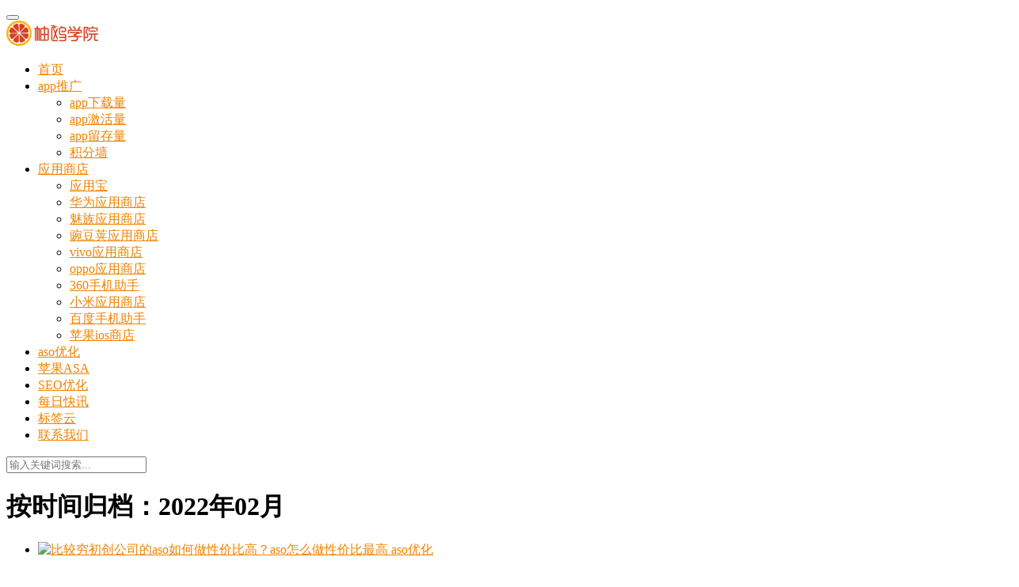

--- FILE ---
content_type: text/html; charset=UTF-8
request_url: https://xue.youounet.com/date/2022/02
body_size: 8281
content:

<!DOCTYPE html>
<html lang="zh-CN">
<head>
	<meta name="baidu-site-verification" content="UCBpsGkSn9" />
    <meta charset="UTF-8">
    <meta http-equiv="X-UA-Compatible" content="IE=Edge,chrome=1">
    <meta name="renderer" content="webkit">
    <meta name="viewport" content="initial-scale=1.0,user-scalable=no,maximum-scale=1,width=device-width">
    <title>2月 | 2022 | 柚鸥学院</title>
    <link rel='stylesheet' id='wp-block-library-css'  href='https://xue.youounet.com/wp-includes/css/dist/block-library/style.min.css?ver=5.0.22' type='text/css' media='all' />
<link rel='stylesheet' id='stylesheet-css'  href='https://xue.youounet.com/wp-content/themes/justnews4.0.40/css/style.css?ver=4.0.4' type='text/css' media='all' />
<script type='text/javascript' src='https://xue.youounet.com/wp-content/themes/justnews4.0.40/js/jquery.min.js?ver=1.12.4'></script>
<link rel="EditURI" type="application/rsd+xml" title="RSD" href="https://xue.youounet.com/xmlrpc.php?rsd" />
<link rel="wlwmanifest" type="application/wlwmanifest+xml" href="https://xue.youounet.com/wp-includes/wlwmanifest.xml" /> 
<meta name="applicable-device" content="pc,mobile" />
<meta http-equiv="Cache-Control" content="no-transform" />
<link rel="shortcut icon" href="https://xue.youounet.com/wp-content/uploads/2020/02/2020020606531319.jpeg" />
        <style>
            .flex-control-paging li a.flex-active, .member-form .btn-login, .member-lp-process li.active i, .member-lp-process li.processed .process-line, .wpcom-profile .author-group, .wpcom-profile-main .profile-posts-list .item-content .edit-link, .social-login-form .sl-input-submit, .header .dropdown-menu>.active>a:focus, .header .dropdown-menu>.active>a:hover, .header .dropdown-menu>li>a:hover, .navbar-action .publish, .pagination .current, .sidebar .widget_nav_menu ul li.current-menu-item a, .sidebar .widget_nav_menu ul li.current-post-parent a, .btn-primary, .article-list .item-title a .sticky-post, .pf-submit, .login-modal-body .btn-login{background-color: #ef8300;}.action .contact-title, .entry .entry-content .has-theme-color-background-color, .form-submit .submit, .search-form input.submit, .tagHandler ul.tagHandlerContainer li.tagItem{background-color: #ef8300;}.member-lp-process li.active p, .wpcom-profile .wpcom-profile-nav li.active a, .wpcom-user-list .wpcom-user-group, .header .nav>li.active>a, .header .dropdown-menu>.active>a, .entry .entry-info .nickname, .entry .entry-content .has-theme-color-color, .entry-bar-inner .author-title, .entry-action .btn-dashang, .entry-action .btn-zan, .comment-body .nickname a, .form-submit-text span, .widget_profile .author-group, a, .sec-panel-head span, .list.tabs .tab.active a, .login-modal-body .btn-register, .kx-list .kx-date{color: #ef8300;}.wpcom-profile .author-group:before, .wpcom-user-list .wpcom-user-group:before, .entry-bar-inner .author-title:before, .widget_profile .author-group:before{border-right-color: #ef8300;}.wpcom-profile .wpcom-profile-nav li.active a, .list.tabs .tab.active a{border-bottom-color: #ef8300;}.wpcom-user-list .wpcom-user-group, .entry-bar-inner .author-title, .entry-action .btn-dashang, .entry-action .btn-zan, .widget_profile .author-group, .login-modal-body .btn-login, .login-modal-body .btn-register{border-color: #ef8300;}.entry .entry-content .h3, .entry .entry-content h3, .widget-title{border-left-color: #ef8300;}.search-form input.keyword:focus, .btn-primary{border-color: #ef8300;}.flex-control-paging li a:hover, .member-form .btn-login:hover, .wpcom-profile-main .profile-posts-list .item-category:hover, .wpcom-profile-main .profile-posts-list .item-content .edit-link:hover, .social-login-form .sl-input-submit:hover, .navbar-action .publish:focus, .navbar-action .publish:hover, .entry-tag a:focus, .entry-tag a:hover, .entry-bar .meta-item:hover .icon-dashang, .pagination a:hover, .widget .tagcloud a:hover, .sidebar .widget_nav_menu ul li.current-menu-item .sub-menu a:hover, .sidebar .widget_nav_menu ul li.current-post-parent .sub-menu a:hover, .sidebar .widget_nav_menu ul li a:hover, .footer-sns .fa:after, .btn-primary.active, .btn-primary:active, .btn-primary:active:hover, .btn-primary:focus, .btn-primary:hover, .btn-primary.disabled:hover, .article-list .item-category:hover, .pf-submit:hover, .login-modal-body .btn-login:hover{background-color: #81d742;}.action .a-box:hover, .entry .entry-content .has-theme-hover-background-color, .entry-action .btn-dashang.liked, .entry-action .btn-dashang:hover, .entry-action .btn-zan.liked, .entry-action .btn-zan:hover, .form-submit .submit:hover, .search-form input.submit:hover, .tagHandler ul.tagHandlerContainer li.tagItem:hover{background-color: #81d742;}.wpcom-profile .wpcom-profile-nav a:hover, .wpcom-profile-main .profile-posts-list .item-title a:hover, .wpcom-profile-main .profile-posts-list .item-meta a:focus, .wpcom-profile-main .profile-posts-list .item-meta a:hover, .header .nav>li>a:hover, .navbar-action .login:focus, .navbar-action .login:hover, .navbar-action .profile a:hover, .navbar-search-icon:focus, .navbar-search-icon:hover, .entry .entry-info a:focus, .entry .entry-info a:hover, .entry .entry-content .has-theme-hover-color, .entry-bar .info-item a:hover, .p-item-wrap:hover .title a, .special-item-title a:hover, .special-item-bottom a:hover, .widget ol a:hover, .widget ul a:hover, a:hover, .sec-panel-head .more:hover, .topic-list .topic-wrap:hover span, .list.tabs .tab a:hover, .article-list .item-title a:hover, .article-list .item-meta a:hover, .list-links a:focus, .list-links a:hover, .load-more:hover, .login-modal-body .btn-register:hover, .kx-list .kx-content h2 a:hover, .widget_kuaixun .widget-title-more:hover{color: #81d742;}.wpcom-profile .wpcom-profile-nav a:hover{border-bottom-color: #81d742;}.entry-tag a:focus, .entry-tag a:hover, .entry-action .btn-dashang.liked, .entry-action .btn-dashang:hover, .entry-action .btn-zan.liked, .entry-action .btn-zan:hover, .widget .tagcloud a:hover, .btn-primary.active, .btn-primary:active, .btn-primary:active:hover, .btn-primary:focus, .btn-primary:hover, .btn-primary.disabled:hover, .load-more:hover{border-color: #81d742;}.special-item-bottom a:hover:before{border-left-color: #81d742;}.list.tabs .tab.active a:hover{border-bottom-color: #81d742;}.login-modal-body .btn-login:hover, .login-modal-body .btn-register:hover{border-color: #81d742;}@media (max-width:991px){.navbar-collapse{background-color: #ef8300;}.header .navbar-nav>li.active>a, .header .navbar-nav .dropdown-menu .active a, .header .navbar-nav .dropdown-menu .active .dropdown-menu .active a{color: #ef8300;}.dropdown-menu>li a, .navbar-action .publish{border-color: #81d742;}.header .navbar-nav>li.active>a:hover, .header .navbar-nav>li a:hover, .header .navbar-nav .dropdown-menu .active a:hover, .header .navbar-nav .dropdown-menu .active .dropdown-menu a:hover, .header .navbar-nav .dropdown-menu li a:hover{color: #81d742;}}@media (max-width:767px){.entry-bar .info-item.share .mobile{background-color: #ef8300;}}.j-share{position: fixed!important;top: 50%!important;}
                        .header .logo img{max-height: 32px;}
                        @media (max-width: 767px){
                .header .logo img{max-height: 26px;}
            }
                        .entry .entry-video{ height: 482px;}
            @media (max-width: 1219px){
                .entry .entry-video{ height: 386.49883449883px;}
            }
            @media (max-width: 991px){
                .entry .entry-video{ height: 449.41724941725px;}
            }
            @media (max-width: 767px){
                .entry .entry-video{ height: 344.28571428571px;}
            }
            @media (max-width: 500px){
                .entry .entry-video{ height: 241px;}
            }
                        @media screen and (-webkit-min-device-pixel-ratio: 0) {
                .article-list .item-sticky .item-title a{-webkit-background-clip: text;-webkit-text-fill-color: transparent;}
                .article-list .item-sticky .item-title a, .article-list .item-sticky .item-title a .sticky-post {
                    background-image: -webkit-linear-gradient(0deg, #e03f33 0%, #dd8b0f 100%);
                    background-image: linear-gradient(90deg, #e03f33 0%, #dd8b0f 100%);
                }
            }
                    </style>
        <script> (function() {if (!/*@cc_on!@*/0) return;var e = "abbr, article, aside, audio, canvas, datalist, details, dialog, eventsource, figure, footer, header, hgroup, mark, menu, meter, nav, output, progress, section, time, video".split(', ');var i= e.length; while (i--){ document.createElement(e[i]) } })()</script>
    <!--[if lte IE 8]><script src="https://xue.youounet.com/wp-content/themes/justnews4.0.40/js/respond.min.js"></script><![endif]-->
</head>
<body class="archive date">
<header class="header">
    <div class="container clearfix">
        <div class="navbar-header">
            <button type="button" class="navbar-toggle collapsed" data-toggle="collapse" data-target=".navbar-collapse">
                <span class="icon-bar icon-bar-1"></span>
                <span class="icon-bar icon-bar-2"></span>
                <span class="icon-bar icon-bar-3"></span>
            </button>
                        <div class="logo">
                <a href="https://xue.youounet.com" rel="home"><img src="/wp-content/uploads/2020/02/2020020606271369.jpeg" alt="柚鸥学院"></a>
            </div>
        </div>
        <div class="collapse navbar-collapse">
            <nav class="navbar-left primary-menu"><ul id="menu-%e9%a1%b6%e9%83%a8%e5%af%bc%e8%88%aa" class="nav navbar-nav"><li class="menu-item"><a href="/">首页</a></li>
<li class="menu-item dropdown"><a href="https://xue.youounet.com/category/app%e6%8e%a8%e5%b9%bf" class="dropdown-toggle">app推广</a>
<ul class="dropdown-menu">
	<li class="menu-item"><a href="https://xue.youounet.com/category/app%e6%8e%a8%e5%b9%bf/app%e4%b8%8b%e8%bd%bd%e9%87%8f">app下载量</a></li>
	<li class="menu-item"><a href="https://xue.youounet.com/category/app%e6%8e%a8%e5%b9%bf/app%e6%bf%80%e6%b4%bb%e9%87%8f">app激活量</a></li>
	<li class="menu-item"><a href="https://xue.youounet.com/category/app%e6%8e%a8%e5%b9%bf/app%e7%95%99%e5%ad%98%e9%87%8f">app留存量</a></li>
	<li class="menu-item"><a href="https://xue.youounet.com/category/app%e6%8e%a8%e5%b9%bf/%e7%a7%af%e5%88%86%e5%a2%99">积分墙</a></li>
</ul>
</li>
<li class="menu-item dropdown"><a href="https://xue.youounet.com/category/%e5%ba%94%e7%94%a8%e5%95%86%e5%ba%97" class="dropdown-toggle">应用商店</a>
<ul class="dropdown-menu">
	<li class="menu-item"><a href="https://xue.youounet.com/category/%e5%ba%94%e7%94%a8%e5%95%86%e5%ba%97/%e5%ba%94%e7%94%a8%e5%ae%9d">应用宝</a></li>
	<li class="menu-item"><a href="https://xue.youounet.com/category/%e5%ba%94%e7%94%a8%e5%95%86%e5%ba%97/%e5%8d%8e%e4%b8%ba%e5%ba%94%e7%94%a8%e5%95%86%e5%ba%97">华为应用商店</a></li>
	<li class="menu-item"><a href="https://xue.youounet.com/category/%e5%ba%94%e7%94%a8%e5%95%86%e5%ba%97/%e9%ad%85%e6%97%8f%e5%ba%94%e7%94%a8%e5%95%86%e5%ba%97">魅族应用商店</a></li>
	<li class="menu-item"><a href="https://xue.youounet.com/category/%e5%ba%94%e7%94%a8%e5%95%86%e5%ba%97/%e8%b1%8c%e8%b1%86%e8%8d%9a%e5%ba%94%e7%94%a8%e5%95%86%e5%ba%97">豌豆荚应用商店</a></li>
	<li class="menu-item"><a href="https://xue.youounet.com/category/%e5%ba%94%e7%94%a8%e5%95%86%e5%ba%97/vivo%e5%ba%94%e7%94%a8%e5%95%86%e5%ba%97">vivo应用商店</a></li>
	<li class="menu-item"><a href="https://xue.youounet.com/category/%e5%ba%94%e7%94%a8%e5%95%86%e5%ba%97/oppo%e5%ba%94%e7%94%a8%e5%95%86%e5%ba%97">oppo应用商店</a></li>
	<li class="menu-item"><a href="https://xue.youounet.com/category/%e5%ba%94%e7%94%a8%e5%95%86%e5%ba%97/360%e6%89%8b%e6%9c%ba%e5%8a%a9%e6%89%8b">360手机助手</a></li>
	<li class="menu-item"><a href="https://xue.youounet.com/category/%e5%ba%94%e7%94%a8%e5%95%86%e5%ba%97/%e5%b0%8f%e7%b1%b3%e5%ba%94%e7%94%a8%e5%95%86%e5%ba%97">小米应用商店</a></li>
	<li class="menu-item"><a href="https://xue.youounet.com/category/%e5%ba%94%e7%94%a8%e5%95%86%e5%ba%97/%e7%99%be%e5%ba%a6%e6%89%8b%e6%9c%ba%e5%8a%a9%e6%89%8b">百度手机助手</a></li>
	<li class="menu-item"><a href="https://xue.youounet.com/category/%e5%ba%94%e7%94%a8%e5%95%86%e5%ba%97/%e8%8b%b9%e6%9e%9cios%e5%95%86%e5%ba%97cpa_%e8%8b%b9%e6%9e%9cios%e5%95%86%e5%ba%97%e4%ba%94%e6%98%9f%e5%a5%bd%e8%af%84_%e8%8b%b9%e6%9e%9cios%e5%95%86%e5%ba%97%e5%85%b3%e9%94%ae%e8%af%8d%e6%8e%92">苹果ios商店</a></li>
</ul>
</li>
<li class="menu-item"><a href="https://xue.youounet.com/category/app%e6%8e%a8%e5%b9%bf/aso%e4%bc%98%e5%8c%96">aso优化</a></li>
<li class="menu-item"><a href="https://xue.youounet.com/category/asa">苹果ASA</a></li>
<li class="menu-item"><a href="https://xue.youounet.com/category/seo">SEO优化</a></li>
<li class="menu-item"><a href="https://xue.youounet.com/kuaixun">每日快讯</a></li>
<li class="menu-item"><a href="https://xue.youounet.com/%e6%a0%87%e7%ad%be%e4%ba%91">标签云</a></li>
<li class="menu-item"><a href="https://xue.youounet.com/%e8%81%94%e7%b3%bb%e6%88%91%e4%bb%ac">联系我们</a></li>
</ul></nav>            <div class="navbar-action pull-right">

                                <form style="margin-right: -15px;" class="navbar-search" action="https://xue.youounet.com" method="get" role="search">
                    <input type="text" name="s" class="navbar-search-input" autocomplete="off" placeholder="输入关键词搜索..." value="">
                    <a class="navbar-search-icon j-navbar-search" href="javascript:;"></a>
                </form>
                            </div>
        </div><!-- /.navbar-collapse -->
    </div><!-- /.container -->
</header>
<div id="wrap">    <div class="main container">
        <div class="content">
            <div class="sec-panel archive-list">
                <div class="sec-panel-head">
                    <h1>按时间归档：2022年02月                        </h1>
                </div>
                <ul class="article-list">
                                                    <li class="item">
        <div class="item-img">
        <a class="item-img-inner" href="https://xue.youounet.com/4349.html" title="比较穷初创公司的aso如何做性价比高？aso怎么做性价比最高" target="_blank">
            <img width="480" height="300" src="https://xue.youounet.com/wp-content/themes/justnews4.0.40/themer/assets/images/lazy.png" class="attachment-post-thumbnail size-post-thumbnail wp-post-image j-lazy" alt="比较穷初创公司的aso如何做性价比高？aso怎么做性价比最高" data-original="https://xue.youounet.com/wp-content/uploads/2021/11/2021110905280492-480x300.jpeg" />        </a>
                <a class="item-category" href="https://xue.youounet.com/category/app%e6%8e%a8%e5%b9%bf/aso%e4%bc%98%e5%8c%96" target="_blank">aso优化</a>
            </div>
        <div class="item-content">
                <h2 class="item-title">
            <a href="https://xue.youounet.com/4349.html" title="比较穷初创公司的aso如何做性价比高？aso怎么做性价比最高" target="_blank">
                                比较穷初创公司的aso如何做性价比高？aso怎么做性价比最高            </a>
        </h2>
        <div class="item-excerpt">
            <p>ASO是一定要做的，有钱有有钱玩ASO的做法，没钱有没钱玩ASO的做法。今天柚鸥ASO分享ASO从优化如何从零开始做ASO，如何使用ASO数据分析工具，ASO之如何快速搞定一款产品&#8230;</p>
        </div>
        <div class="item-meta">
                                    <span class="item-meta-li date">2022年2月28日</span>

            <span class="item-meta-li likes" title="点赞数"><i class="fa fa-thumbs-up"></i> 0</span>        </div>
    </div>
</li>
                                                    <li class="item">
        <div class="item-img">
        <a class="item-img-inner" href="https://xue.youounet.com/4344.html" title="iOS ASO关键词估量怎么做？ios关键词aso" target="_blank">
            <img width="480" height="300" src="https://xue.youounet.com/wp-content/themes/justnews4.0.40/themer/assets/images/lazy.png" class="attachment-post-thumbnail size-post-thumbnail wp-post-image j-lazy" alt="iOS ASO关键词估量怎么做？ios关键词aso" data-original="https://xue.youounet.com/wp-content/uploads/2021/11/2021110905355681-480x300.jpeg" />        </a>
                <a class="item-category" href="https://xue.youounet.com/category/app%e6%8e%a8%e5%b9%bf/aso%e4%bc%98%e5%8c%96" target="_blank">aso优化</a>
            </div>
        <div class="item-content">
                <h2 class="item-title">
            <a href="https://xue.youounet.com/4344.html" title="iOS ASO关键词估量怎么做？ios关键词aso" target="_blank">
                                iOS ASO关键词估量怎么做？ios关键词aso            </a>
        </h2>
        <div class="item-excerpt">
            <p>1、关键词搜索指数（俗称“热度”）：关键词搜索指数直接体现关键词下是否有人搜索，换而言之就是是否有量。指数越高，说明搜索的用户越多；指数越低，说明搜索的用户越少。通常我们都会默许认&#8230;</p>
        </div>
        <div class="item-meta">
                                    <span class="item-meta-li date">2022年2月28日</span>

            <span class="item-meta-li likes" title="点赞数"><i class="fa fa-thumbs-up"></i> 0</span>        </div>
    </div>
</li>
                                                    <li class="item">
        <div class="item-img">
        <a class="item-img-inner" href="https://xue.youounet.com/4342.html" title="ASO 优化现在可以使用竞品的名称作为关键词吗？" target="_blank">
            <img width="480" height="300" src="https://xue.youounet.com/wp-content/themes/justnews4.0.40/themer/assets/images/lazy.png" class="attachment-post-thumbnail size-post-thumbnail wp-post-image j-lazy" alt="ASO 优化现在可以使用竞品的名称作为关键词吗？" data-original="https://xue.youounet.com/wp-content/uploads/2021/11/2021111001472291-480x300.jpeg" />        </a>
                <a class="item-category" href="https://xue.youounet.com/category/app%e6%8e%a8%e5%b9%bf/aso%e4%bc%98%e5%8c%96" target="_blank">aso优化</a>
            </div>
        <div class="item-content">
                <h2 class="item-title">
            <a href="https://xue.youounet.com/4342.html" title="ASO 优化现在可以使用竞品的名称作为关键词吗？" target="_blank">
                                ASO 优化现在可以使用竞品的名称作为关键词吗？            </a>
        </h2>
        <div class="item-excerpt">
            <p>ASO 优化现在是可以使用竞品的名称作为关键词的，一般放在关键词里是比较稳妥的，对于ASO优化&#8211;AppStore关键词排名优化规则，柚鸥ASO这里说一下方法和技巧，希望&#8230;</p>
        </div>
        <div class="item-meta">
                                    <span class="item-meta-li date">2022年2月28日</span>

            <span class="item-meta-li likes" title="点赞数"><i class="fa fa-thumbs-up"></i> 0</span>        </div>
    </div>
</li>
                                                    <li class="item">
        <div class="item-img">
        <a class="item-img-inner" href="https://xue.youounet.com/4339.html" title="aso中的术语 锁词和锁榜是什么意思？aso清榜 清词" target="_blank">
            <img width="480" height="300" src="https://xue.youounet.com/wp-content/themes/justnews4.0.40/themer/assets/images/lazy.png" class="attachment-post-thumbnail size-post-thumbnail wp-post-image j-lazy" alt="aso中的术语 锁词和锁榜是什么意思？aso清榜 清词" data-original="https://xue.youounet.com/wp-content/uploads/2021/11/2021111012211743-480x300.png" />        </a>
                <a class="item-category" href="https://xue.youounet.com/category/app%e6%8e%a8%e5%b9%bf/aso%e4%bc%98%e5%8c%96" target="_blank">aso优化</a>
            </div>
        <div class="item-content">
                <h2 class="item-title">
            <a href="https://xue.youounet.com/4339.html" title="aso中的术语 锁词和锁榜是什么意思？aso清榜 清词" target="_blank">
                                aso中的术语 锁词和锁榜是什么意思？aso清榜 清词            </a>
        </h2>
        <div class="item-excerpt">
            <p>相关名词解释都可以看看哈。 CP：不同于娱乐界的胡歌霍建华这种搭档CP，在App推广领域对应，CP是指每个App对应的开发商，意思是App的推广人员。 PM：产品经理，对就是互联网&#8230;</p>
        </div>
        <div class="item-meta">
                                    <span class="item-meta-li date">2022年2月28日</span>

            <span class="item-meta-li likes" title="点赞数"><i class="fa fa-thumbs-up"></i> 0</span>        </div>
    </div>
</li>
                                                    <li class="item">
        <div class="item-img">
        <a class="item-img-inner" href="https://xue.youounet.com/4335.html" title="不走寻常路的3个APP海外推广方式" target="_blank">
            <img width="480" height="300" src="https://xue.youounet.com/wp-content/themes/justnews4.0.40/themer/assets/images/lazy.png" class="attachment-post-thumbnail size-post-thumbnail wp-post-image j-lazy" alt="不走寻常路的3个APP海外推广方式" data-original="https://xue.youounet.com/wp-content/uploads/2021/11/v2-b44731751d5631b632a54ad5dad2c3f0_1440w-480x300.jpg" />        </a>
                <a class="item-category" href="https://xue.youounet.com/category/app%e6%8e%a8%e5%b9%bf/aso%e4%bc%98%e5%8c%96" target="_blank">aso优化</a>
            </div>
        <div class="item-content">
                <h2 class="item-title">
            <a href="https://xue.youounet.com/4335.html" title="不走寻常路的3个APP海外推广方式" target="_blank">
                                不走寻常路的3个APP海外推广方式            </a>
        </h2>
        <div class="item-excerpt">
            <p>进入2019年，海外的流量成本依然呈现上升的趋势。如何低成本进行推广拉新，成为越来越多出海企业不得不面对的问题。 进入2019年，海外的流量成本依然呈现上升的趋势。如何低成本进行推&#8230;</p>
        </div>
        <div class="item-meta">
                                    <span class="item-meta-li date">2022年2月28日</span>

            <span class="item-meta-li likes" title="点赞数"><i class="fa fa-thumbs-up"></i> 0</span>        </div>
    </div>
</li>
                                                    <li class="item">
        <div class="item-img">
        <a class="item-img-inner" href="https://xue.youounet.com/4333.html" title="ASO优化新思路：APP关键词" target="_blank">
            <img width="480" height="300" src="https://xue.youounet.com/wp-content/themes/justnews4.0.40/themer/assets/images/lazy.png" class="attachment-post-thumbnail size-post-thumbnail wp-post-image j-lazy" alt="ASO优化新思路：APP关键词" data-original="https://xue.youounet.com/wp-content/uploads/2021/11/2021112406490453-480x300.jpg" />        </a>
                <a class="item-category" href="https://xue.youounet.com/category/app%e6%8e%a8%e5%b9%bf/aso%e4%bc%98%e5%8c%96" target="_blank">aso优化</a>
            </div>
        <div class="item-content">
                <h2 class="item-title">
            <a href="https://xue.youounet.com/4333.html" title="ASO优化新思路：APP关键词" target="_blank">
                                ASO优化新思路：APP关键词            </a>
        </h2>
        <div class="item-excerpt">
            <p>1. 关键词与评论 想增加关键词的覆盖数,或者增加现有关键词的排名,一个有效的方式就是将这些关键词放在评论中。评论中高密度出现的关键词,一是会增加收录的机率,二是会提升现有关键词的&#8230;</p>
        </div>
        <div class="item-meta">
                                    <span class="item-meta-li date">2022年2月28日</span>

            <span class="item-meta-li likes" title="点赞数"><i class="fa fa-thumbs-up"></i> 0</span>        </div>
    </div>
</li>
                                                    <li class="item">
        <div class="item-img">
        <a class="item-img-inner" href="https://xue.youounet.com/4328.html" title="目前最有效的 App 推广渠道有哪些？app渠道策略" target="_blank">
            <img width="480" height="300" src="https://xue.youounet.com/wp-content/themes/justnews4.0.40/themer/assets/images/lazy.png" class="attachment-post-thumbnail size-post-thumbnail wp-post-image j-lazy" alt="目前最有效的 App 推广渠道有哪些？app渠道策略" data-original="https://xue.youounet.com/wp-content/uploads/2021/11/2021110905280492-480x300.jpeg" />        </a>
                <a class="item-category" href="https://xue.youounet.com/category/app%e6%8e%a8%e5%b9%bf/aso%e4%bc%98%e5%8c%96" target="_blank">aso优化</a>
            </div>
        <div class="item-content">
                <h2 class="item-title">
            <a href="https://xue.youounet.com/4328.html" title="目前最有效的 App 推广渠道有哪些？app渠道策略" target="_blank">
                                目前最有效的 App 推广渠道有哪些？app渠道策略            </a>
        </h2>
        <div class="item-excerpt">
            <p>01免费渠道 1、应用市场首发 目前国内的主流应用商店除豌豆荚外，都支持首发申请并且免费。关于首发，不一定大市场的首发就一定效果很好，如果位置不好，效果肯定也是很一般。但是像魅族、&#8230;</p>
        </div>
        <div class="item-meta">
                                    <span class="item-meta-li date">2022年2月26日</span>

            <span class="item-meta-li likes" title="点赞数"><i class="fa fa-thumbs-up"></i> 0</span>        </div>
    </div>
</li>
                                                    <li class="item">
        <div class="item-img">
        <a class="item-img-inner" href="https://xue.youounet.com/4324.html" title="如果得到 App Store 的推荐，会给应用的下载量带来多少提升？app推荐及功能优化" target="_blank">
            <img width="480" height="300" src="https://xue.youounet.com/wp-content/themes/justnews4.0.40/themer/assets/images/lazy.png" class="attachment-post-thumbnail size-post-thumbnail wp-post-image j-lazy" alt="如果得到 App Store 的推荐，会给应用的下载量带来多少提升？app推荐及功能优化" data-original="https://xue.youounet.com/wp-content/uploads/2021/11/2021110905355681-480x300.jpeg" />        </a>
                <a class="item-category" href="https://xue.youounet.com/category/app%e6%8e%a8%e5%b9%bf/aso%e4%bc%98%e5%8c%96" target="_blank">aso优化</a>
            </div>
        <div class="item-content">
                <h2 class="item-title">
            <a href="https://xue.youounet.com/4324.html" title="如果得到 App Store 的推荐，会给应用的下载量带来多少提升？app推荐及功能优化" target="_blank">
                                如果得到 App Store 的推荐，会给应用的下载量带来多少提升？app推荐及功能优化            </a>
        </h2>
        <div class="item-excerpt">
            <p>如果app 或游戏被全新 iOS App Store 首页推荐，其下载量以增长可能4~6倍。游戏里也分游戏的类型，RPG MMO数据都不一样。每个行业的新增都不一样，应用的就新增比&#8230;</p>
        </div>
        <div class="item-meta">
                                    <span class="item-meta-li date">2022年2月26日</span>

            <span class="item-meta-li likes" title="点赞数"><i class="fa fa-thumbs-up"></i> 0</span>        </div>
    </div>
</li>
                                                    <li class="item">
        <div class="item-img">
        <a class="item-img-inner" href="https://xue.youounet.com/4320.html" title="论ASO的发展以及用途,ASO优化发展趋势是什么" target="_blank">
            <img width="480" height="300" src="https://xue.youounet.com/wp-content/themes/justnews4.0.40/themer/assets/images/lazy.png" class="attachment-post-thumbnail size-post-thumbnail wp-post-image j-lazy" alt="论ASO的发展以及用途,ASO优化发展趋势是什么" data-original="https://xue.youounet.com/wp-content/uploads/2021/11/2021111001472291-480x300.jpeg" />        </a>
                <a class="item-category" href="https://xue.youounet.com/category/app%e6%8e%a8%e5%b9%bf/aso%e4%bc%98%e5%8c%96" target="_blank">aso优化</a>
            </div>
        <div class="item-content">
                <h2 class="item-title">
            <a href="https://xue.youounet.com/4320.html" title="论ASO的发展以及用途,ASO优化发展趋势是什么" target="_blank">
                                论ASO的发展以及用途,ASO优化发展趋势是什么            </a>
        </h2>
        <div class="item-excerpt">
            <p>从去年下半年开始，苹果一直在调整算法，导致关键词热度呈现持续的下滑趋势。之后，App store开启了高频次调整。苹果频繁的出招规范ASO，必然是苹果内部有更深层次的动作。有人猜测&#8230;</p>
        </div>
        <div class="item-meta">
                                    <span class="item-meta-li date">2022年2月26日</span>

            <span class="item-meta-li likes" title="点赞数"><i class="fa fa-thumbs-up"></i> 0</span>        </div>
    </div>
</li>
                                                    <li class="item">
        <div class="item-img">
        <a class="item-img-inner" href="https://xue.youounet.com/4317.html" title="ASO与ESO的四大差距" target="_blank">
            <img width="480" height="300" src="https://xue.youounet.com/wp-content/themes/justnews4.0.40/themer/assets/images/lazy.png" class="attachment-post-thumbnail size-post-thumbnail wp-post-image j-lazy" alt="ASO与ESO的四大差距" data-original="https://xue.youounet.com/wp-content/uploads/2021/11/2021111012125255-480x300.png" />        </a>
                <a class="item-category" href="https://xue.youounet.com/category/app%e6%8e%a8%e5%b9%bf/aso%e4%bc%98%e5%8c%96" target="_blank">aso优化</a>
            </div>
        <div class="item-content">
                <h2 class="item-title">
            <a href="https://xue.youounet.com/4317.html" title="ASO与ESO的四大差距" target="_blank">
                                ASO与ESO的四大差距            </a>
        </h2>
        <div class="item-excerpt">
            <p>一、定义 SEO 是由英文 Search Enggine Optimization 缩写而来，意为“搜索引擎优化”。指通过站内及站外优化手段，使网站满足搜索引擎收录排名需求，并提高&#8230;</p>
        </div>
        <div class="item-meta">
                                    <span class="item-meta-li date">2022年2月26日</span>

            <span class="item-meta-li likes" title="点赞数"><i class="fa fa-thumbs-up"></i> 0</span>        </div>
    </div>
</li>
                                        </ul>
                 <div class="pagination clearfix"><span>1 / 11</span><a href='https://xue.youounet.com/date/2022/02' class='current'>1</a><a href='https://xue.youounet.com/date/2022/02/page/2'>2</a><a href='https://xue.youounet.com/date/2022/02/page/3'>3</a><a href='https://xue.youounet.com/date/2022/02/page/4'>4</a><a href='https://xue.youounet.com/date/2022/02/page/5'>5</a><a href='https://xue.youounet.com/date/2022/02/page/6'>6</a><a href="https://xue.youounet.com/date/2022/02/page/2"  class="next">下一页 &raquo;</a></div>            </div>
        </div>
        <aside class="sidebar">
            <div id="text-5" class="widget widget_text"><h3 class="widget-title"><span>柚鸥网络专注网络推广11年！</span></h3>			<div class="textwidget"><p>柚鸥学院是隶属于柚鸥网络旗下，专门针对初入移动互联网的新兵提供各类推广的案例，经验，心得等等；</p>
<p>PS：若有疑问或者推广需求可联系我们！</p>
<p><strong>                     优化师微信二维码：</strong></p>
<p><img src="https://xue.youounet.com/wp-content/uploads/2021/11/weimas-5.jpg" />        <img src="https://xue.youounet.com/wp-content/uploads/2021/11/weimas-6.jpg" /></p>
<p><center><br />
<strong>    扫一扫自动拨打优化师电话：</strong><br />
<img src="https://xue.youounet.com/wp-content/uploads/2021/11/2021110502395432.png" /></center></p>
</div>
		</div>		<div id="recent-posts-3" class="widget widget_recent_entries">		<h3 class="widget-title"><span>近期文章</span></h3>		<ul>
											<li>
					<a href="https://xue.youounet.com/8353.html">应用商店流量：APP开发者不可错过的优质资源</a>
											<span class="post-date">2026年1月26日</span>
									</li>
											<li>
					<a href="https://xue.youounet.com/8346.html">激发下载，引爆增长：ASO优化实战秘籍让你告别无效优化！</a>
											<span class="post-date">2026年1月23日</span>
									</li>
											<li>
					<a href="https://xue.youounet.com/8333.html">AI时代营销变革核心：GEO战略全景解析与落地指南</a>
											<span class="post-date">2026年1月23日</span>
									</li>
											<li>
					<a href="https://xue.youounet.com/8326.html">抢占流量入口：小程序名称与关键词的优化指南</a>
											<span class="post-date">2026年1月21日</span>
									</li>
											<li>
					<a href="https://xue.youounet.com/8320.html">不止于ASO：揭秘产品页面优化-App Store增长的关键杠杆</a>
											<span class="post-date">2026年1月20日</span>
									</li>
					</ul>
		</div>        </aside>
    </div>
</div>
<footer class="footer">
    <div class="container">
        <div class="clearfix">
                        <div class="footer-col footer-col-copy">
                <ul class="footer-nav hidden-xs"><li id="menu-item-11" class="menu-item menu-item-11"><a href="/">首页</a></li>
<li id="menu-item-12" class="menu-item menu-item-12"><a href="https://xue.youounet.com/category/app%e6%8e%a8%e5%b9%bf">app推广</a></li>
<li id="menu-item-13" class="menu-item menu-item-13"><a href="https://xue.youounet.com/category/%e5%ba%94%e7%94%a8%e5%95%86%e5%ba%97">应用商店</a></li>
<li id="menu-item-141" class="menu-item menu-item-141"><a href="https://xue.youounet.com/category/app%e6%8e%a8%e5%b9%bf/aso%e4%bc%98%e5%8c%96">aso优化</a></li>
<li id="menu-item-5600" class="menu-item menu-item-5600"><a href="https://xue.youounet.com/category/asa">苹果ASA</a></li>
<li id="menu-item-2443" class="menu-item menu-item-2443"><a href="https://xue.youounet.com/category/seo">SEO优化</a></li>
<li id="menu-item-78" class="menu-item menu-item-78"><a href="https://xue.youounet.com/kuaixun">每日快讯</a></li>
<li id="menu-item-192" class="menu-item menu-item-192"><a href="https://xue.youounet.com/%e6%a0%87%e7%ad%be%e4%ba%91">标签云</a></li>
<li id="menu-item-43" class="menu-item menu-item-43"><a href="https://xue.youounet.com/%e8%81%94%e7%b3%bb%e6%88%91%e4%bb%ac">联系我们</a></li>
</ul>                <div class="copyright">
                    Copyright © 2020  柚鸥学院 版权所有                 </div>
            </div>
            <div class="footer-col footer-col-sns">
                <div class="footer-sns">
                                                                                                                                                                                                                                                                </div>
            </div>
        </div>
    </div>
</footer>
<div class="action" style="top:50%;">
            <div class="a-box contact">
            <div class="contact-wrap">
                <h3 class="contact-title">联系我们</h3>
                <p>在线咨询：<a href="http://wpa.qq.com/msgrd?v=3&amp;uin=704918986&amp;site=qq&amp;menu=yes" target="_blank" rel="noopener"><img class="alignnone" title="点击这里给我发消息" src="//pub.idqqimg.com/qconn/wpa/button/button_111.gif" alt="点击这里给我发消息" border="0" /></a></p>
<p>在线咨询：<a href="http://wpa.qq.com/msgrd?v=3&amp;uin=819168318&amp;site=qq&amp;menu=yes" target="_blank" rel="noopener"><img class="alignnone" title="点击这里给我发消息" src="//pub.idqqimg.com/qconn/wpa/button/button_111.gif" alt="点击这里给我发消息" border="0" /></a></p>
<p><img src="https://xue.youounet.com/wp-content/uploads/2021/11/weimas-5.jpg" /></p>
            </div>
        </div>
                <div class="a-box wechat">
            <div class="wechat-wrap">
                <img src="https://xue.youounet.com/wp-content/uploads/2021/11/weimas-5.jpg" alt="QR code">
            </div>
        </div>
                <div class="bdsharebuttonbox" data-tag="global"><a href="#" class="a-box share bds_more" data-cmd="more"></a></div>
        <div class="a-box gotop" id="j-top" style="display: none;"></div>
</div>
    <div class="footer-bar">
                    <div class="fb-item">
                <a href="TEL://13585681535" target="_blank">
                    <i class="fa fa-volume-control-phone"></i>
                    <span>联系电话</span>
                </a>
            </div>
                        <div class="fb-item">
                <a href="https://work.weixin.qq.com/kfid/kfcb4733a20fc873356" target="_blank">
                    <i class="fa fa-wechat"></i>
                    <span>客服微信</span>
                </a>
            </div>
                </div>
<script type='text/javascript'>
/* <![CDATA[ */
var _wpcom_js = {"webp":"","ajaxurl":"https:\/\/xue.youounet.com\/wp-admin\/admin-ajax.php","slide_speed":"10000"};
/* ]]> */
</script>
<script type='text/javascript' src='https://xue.youounet.com/wp-content/themes/justnews4.0.40/js/main.js?ver=4.0.4'></script>
<script type='text/javascript' src='https://xue.youounet.com/wp-includes/js/wp-embed.min.js?ver=5.0.22'></script>
    <script>var $imageEl=document.querySelector('meta[property="og:image"]');window._bd_share_config={"common":{"bdSnsKey":{},"bdText":"","bdMini":"2","bdMiniList":["mshare","tsina","weixin","qzone","sqq","douban","fbook","twi","bdhome","tqq","tieba","mail","youdao","print"],"bdPic":$imageEl?$imageEl.getAttribute('content'):"","bdStyle":"1","bdSize":"16"},"share":[{"tag" : "single", "bdSize" : 16}, {"tag" : "global","bdSize" : 16,bdPopupOffsetLeft:-227}],url:'https://xue.youounet.com/wp-content/themes/justnews4.0.40'};with(document)0[(getElementsByTagName('head')[0]||body).appendChild(createElement('script')).src='https://xue.youounet.com/wp-content/themes/justnews4.0.40/js/share.js?v=89860593.js?cdnversion='+~(-new Date()/36e5)];</script>
</body>
</html>